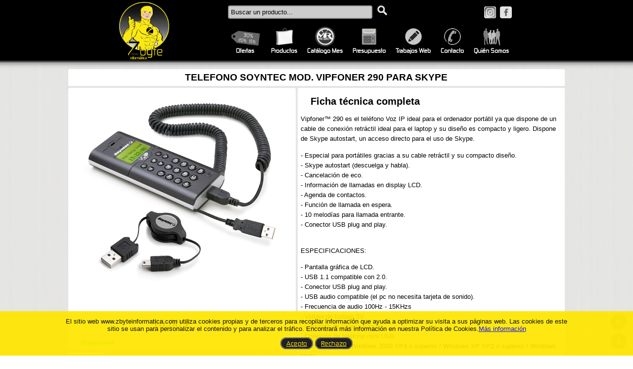

--- FILE ---
content_type: text/html; charset=UTF-8
request_url: https://zbyteinformatica.com/index.php?mn=productos&op=producto&idp=3723
body_size: 3908
content:

<!DOCTYPE html>
<html>
    <head>
        <title>ZByte Inform&aacute;tica - Tu Tienda de Inform&aacute;tica</title>
        <meta http-equiv="Content-Type" content="text/html; charset=UTF-8">
        <meta name="robots" content="index, follow">
        <meta name="description" content="Tienda de inform&aacute;tica en Salamanca">
        <meta name="keywords" content="Venta, informatica, Ordenadores, portátiles, componentes, perifericos, modding, refrigeración, web, consolas">
        <meta property="og:site_name" content="ZByte Informática">
        <meta property="og:type" content="tienda.informática">
        <meta property="og:image" content="./imagenes/n1.png">
        <link rel="stylesheet" type="text/css" media="print" href="./css/imprimir.css?ver=1.0"/>
        <link rel="shortcut icon" href="./imagenes/zbyte.ico?ver=2.0" type="image/x-icon"/>
        <script type="text/javascript" src="./js/jquery-3.6.0.min.js?v=3.6"></script>
        <script type="text/javascript" src="./js/funciones.js?ver=1.01"></script>
        <link rel="stylesheet" type="text/css" href="./css/index.css?ver=4.01"/><script type='text/javascript'>var MenuActivo=1; var strMn='productos';</script><script type='text/javascript' src='./js/productos/producto.js?ver=2.10'></script>        <!-- Global site tag (gtag.js) - Google Analytics -->
        <script async src="https://www.googletagmanager.com/gtag/js?id=UA-41881399-1"></script>
        <script>
          window.dataLayer = window.dataLayer || [];
          function gtag(){dataLayer.push(arguments);}
          gtag('js', new Date());

          gtag('config', 'UA-41881399-1');
        </script>

    </head>
    <body>
        </div>
        <div class="divCapaTransparente">&nbsp;</div><!-- div transparente tamaño=100% -->
        <div class="divCajaErrores">&nbsp;</div>
        <div class="divPopUp">
            <div class="divEncabezadoPopUp">Ocasión Única Torre Gaming MSI MEG TRIDENT X</div>
            <div class="divCerrarVentanaPopUp" onclick="CerrarVentanaPopUp()" title="Cerrar"><img src="./admin/imagenes/c3.png"/></div>
            <div class="divContenidoPopUp">
                <a href='http://zbyteinformatica.com/index.php?mn=productos&op=producto&idp=23001' target="blanc">
                    <img src='./imagenes/popup.jpg?v=103326' alt='Ver Ocasión Única Torre Gaming MSI MEG TRIDENT X' title='Ver Ocasión Única Torre Gaming MSI MEG TRIDENT X'/>
                </a>
            </div>
        </div>
        <div class="divBandaNegraEncabezado">&nbsp;</div>
        <div class="divBandaDegradadoEncabezado">&nbsp;</div>
        <div class="divContenido">
            <div class="divEncabezado">
                <div class="divNombre">
                    <a href="./index.php" alt="Página principal" title="Página principal">
                        <img src="./imagenes/zbyte.png"/>
                    </a>
                </div>
<!--                <div class="divNombre">
                    <a href="./index.php" alt="Página principal" title="Página principal">
                        <div class="divZbyte">Zbyte</div>
                        <div class="divInformatica">Inform&aacute;tica</div>
                    </a>
                </div>-->
                <div class="divRedesSociales">
                    <div><a href="https://www.instagram.com/_zbyte_informatica_" target="blanc" alt="Ir a Instagram Zbyte Informática" title="Ir a Instagram Zbyte Informática"><img src="./imagenes/it.jpg" alt="Ir a Instagram Zbyte Informática" title="Ir a Instagram Zbyte Informática"/></a></div>
                    <div><a href="https://www.facebook.com/zbyteinformaticacb" target="blanc" alt="Ir a Facebook Zbyte Informática" title="Ir a Facebook Zbyte Informática"><img src="./imagenes/fb.jpg" alt="Ir a Facebook Zbyte Informática" title="Ir a Facebook Zbyte Informática"/></a></div>
                    <!--<div><a href="https://twitter.com/ZByteInformatik" target="blanc" alt="Ir a Twitter Zbyte Informática" title="Ir a Twitter Zbyte Informática"><img src="./imagenes/tw.jpg" alt="Ir a Twitter Zbyte Informática" title="Ir a Twitter Zbyte Informática"/></a></div>
                    <div><a href="https://plus.google.com/111410838768972697233/about" target="blanc" alt="Ir a Google+ Zbyte Informática" title="Ir a Google+ Zbyte Informática"><img src="./imagenes/go.jpg" alt="Ir a Google+ Zbyte Informática" title="Ir a Google+ Zbyte Informática"/></a></div>-->
                </div>
                <div class="divBuscador">
                    <form action="./index.php?mn=productos&op=buscar" method="post" id="frmBuscador">
                        <input type="text" name="producto" value='Buscar un producto...'/>
                        <img src="./imagenes/l1.png" onclick="$('form#frmBuscador').submit()"/>
                    </form>
                </div>
                <div class="divMenuPrincipal">
                    <a href="./index.php?mn=info&amp;op=quiensomos&amp;m=4" title="Qui&eacute;n Somos" alt="Qui&eacute;n Somos">
                        <div class="divMenuPrincipalItem divMOculto">
                            <div class="divMenuPrincipalItemImagen"><img src="./imagenes/sm.png" title="Qui&eacute;n Somos" alt="Qui&eacute;n Somos"/></div>
                            <div class="divM4 divMenuPrincipalItemTexto">Qui&eacute;n Somos</div>
                        </div>
                    </a>
                    <a href="./index.php?mn=info&amp;op=contacto&amp;m=3" title="Contactar con nosotros" alt="Contactar con nosotros">
                        <div class="divMenuPrincipalItem">
                            <div class="divMenuPrincipalItemImagen"><img src="./imagenes/tl.png" title="Contactar con nosotros" alt="Contactar con nosotros"/></div>
                            <div class="divM3 divMenuPrincipalItemTexto">Contacto</div>
                        </div>
                    </a>
                    <a href="./index.php?mn=info&amp;op=trabajos&amp;m=6" alt="Trabajos Web realizados" title="Trabajos Web realizados">
                        <div class="divMenuPrincipalItem divMOculto">
                            <div class="divMenuPrincipalItemImagen"><img src="./imagenes/tb.png" alt="Trabajos Web realizados" title="Trabajos Web realizados"/></div>
                            <div class="divM6 divMenuPrincipalItemTexto">Trabajos Web</div>
                        </div>
                    </a>
                    <a href="./index.php?mn=productos&amp;op=presupuesto&amp;m=7" title="Haz tu presupuesto a medida" alt="Haz tu presupuesto a medida">
                        <div class="divMenuPrincipalItem">
                            <div class="divMenuPrincipalItemImagen"><img src="./imagenes/cl.png" title="Haz tu presupuesto a medida" alt="Haz tu presupuesto a medida"/></div>
                            <div class="divM7 divMenuPrincipalItemTexto">Presupuesto</div>
                        </div>
                    </a>
                    <a href="./info/catalogo.pdf" target="blank" title="Cat&aacute;logo Mensual" alt="Cat&aacute;logo Mensual">
                        <div class="divMenuPrincipalItem">
                            <div class="divMenuPrincipalItemImagen"><img src="./imagenes/mr.png" title="Cat&aacute;logo Mensual" alt="Cat&aacute;logo Mensual"/></div>
                            <div class="divM2 divMenuPrincipalItemTexto">Catálogo Mes</div>
                        </div>
                    </a>
                    <a href="./index.php?mn=productos&amp;op=ctgp&amp;m=2" title="Cat&aacute;logo de productos" alt="Cat&aacute;logo de productos">
                        <div class="divMenuPrincipalItem">
                            <div class="divMenuPrincipalItemImagen"><img src="./imagenes/bl.png" title="Cat&aacute;logo de productos" alt="Cat&aacute;logo de productos"/></div>
                            <div class="divM2 divMenuPrincipalItemTexto">Productos</div>
                        </div>
                    </a>
                    <a href="./index.php?mn=productos&amp;op=oferta&amp;m=2" title="Cat&aacute;logo de productos en Oferta" alt="Cat&aacute;logo de productos en Oferta">
                        <div class="divMenuPrincipalItem">
                            <div class="divMenuPrincipalItemImagen"><img src="./imagenes/et.png" title="Cat&aacute;logo de productos en Oferta" alt="Cat&aacute;logo de productos en Oferta"/></div>
                            <div class="divM10 divMenuPrincipalItemTexto">Ofertas</div>
                        </div>
                    </a>

<!--                    <a href="./index.php?m=1" title="Ir al inicio" alt="Ir al inicio">
                        <div class="divMenuPrincipalItem">
                            <div class="divMenuPrincipalItemImagen"><img src="./imagenes/in.png" title="Ir al inicio" alt="Ir al inicio"/></div>
                            <div class="divM1 divMenuPrincipalItemTexto">Inicio</div>
                        </div>
                    </a>-->

                </div>
            </div>
            <div class="divCuerpo">
                <div class='divProductoCompleto'><div class='divProductoCompletoEncabezado'>TELEFONO SOYNTEC MOD. VIPFONER 290 PARA SKYPE</div>
        <div class='divProductoCompletoDescripcion'>
            <h2>Ficha técnica completa</h2>
            <p>Vipfoner™ 290 es el teléfono Voz IP ideal para el ordenador portátil ya que dispone de un cable de conexión retráctil ideal para el laptop y su diseño es compacto y ligero. Dispone de Skype autostart, un acceso directo para el uso de Skype.</p><p>- Especial para portátiles gracias a su cable retráctil y su compacto diseño.<br>- Skype autostart (descuelga y habla).<br>- Cancelación de eco.<br>- Información de llamadas en display LCD.<br>- Agenda de contactos.<br>- Función de llamada en espera.<br>- 10 melodías para llamada entrante.<br>- Conector USB plug and play.</p><p><br>ESPECIFICACIONES:</p><p>- Pantalla gráfica de LCD.<br>- USB 1.1 compatible con 2.0.<br>- Conector USB plug and play.<br>- USB audio compatible (el pc no necesita tarjeta de sonido).<br>- Frecuencia de audio 100Hz - 15KHzs<br>- Voltaje de trabajo 5V.<br>- Corriente de trabajo 90mA.<br>- Conexión de teléfono mini USB.<br>- Compatible con Windows 2000 SP4 o superior / Windows XP SP2 o superior / Windows Vista.<br>-&nbsp; Ajuste de volumen de micrófono (8 niveles).<br>- Ajuste de volumen de llamada entrante (6 niveles).<br>- 5 melodías de espera + mute.<br>- 10 melodías para llamada entrante.<br>- Registro de llamadas.<br>- Botón de retener llamada.<br>- Tono del teclado (on/off).<br>- Driver de sencilla instalación.<br>- Skype autostart.<br>- Marcación rápida.<br>- Agenda de contactos.</p>  <div><br></div>
            
        </div>
        <div class='divProductoCompletoImagen'>
            <a href='./imagenes/productos/SOYNTEC-VIPFONER290.jpg' target='blanc' title='Cargar imagen completa' alt='Cargar imagen completa'>
                <img src='./imagenes/productos/SOYNTEC-VIPFONER290.jpg' title='Cargar imagen completa' alt='Cargar imagen completa'/>
            </a>
        </div>
        <div class='divProductoCompletoPrecio'>
            <span class='divSinStockTextoConsulta' style='display:none'><a href='./index.php?mn=info&op=contacto&idp=3723&idptx=TELEFONO SOYNTEC MOD. VIPFONER 290 PARA SKYPE'>Consultar precio y disponibilidad</a></span>
            <span >10,00&nbsp;&#8364;</span>
            &nbsp;&nbsp;&nbsp;&nbsp;&nbsp;
            <span ></span></div>
        <div class='divProductoCompletoStock divEnStock'>Disponible</span></div>
        <div class='divProductoCompletoImagenes'><div class='divProductoCompletoImagenesMiniatura'><img src='./imagenes/productos/SOYNTEC-VIPFONER290.jpg' title='Imagen de producto' alt='Imagen de producto'/></div></div>
        <div class='divProductoCompletoDescripcionVerMas'>ver m&aacute;s</div>
    </div><script type='text/javascript'>window.setTimeout('$.get("./productos/visitaproducto.php",{idp:3723})','3000');</script><div class='divAtras' title='Ir atr&aacute;s' alt='Ir atr&aacute;s'><a href='./index.php?mn=productos&op=productos&m=2&idcd=64#a3723'><img src='./imagenes/flechaatras.png'/></a></div><div class='divAtras divSubir' title='Subir' alt='Subir' onclick='$("html, body").animate({scrollTop:0},600);'><img src='./imagenes/flechasubir.png'/></div>            </div>
            <div class="divCondicionesCenefa">&nbsp;</div>
            <div class="divCondiciones">
                <div class="divColumnaCondiciones">
                    <div><a href="./index.php?mn=info&op=quiensomos">Quien Somos</a></div>
                    <!--<div><a href="./index.php?mn=info&op=tienda">Nuestra Tienda</a></div>-->
                    <div><a href="./index.php?mn=info&op=contacto">Contacto</a></div>
                </div>
                <div class="divColumnaCondiciones">
                    <div><a href="./index.php?mn=info&op=condiciones#gr">Garant&iacute;a</a></div>
                    <!--<div><a href="./index.php?mn=info&op=condiciones#pr">Precios</a></div>-->
                    <div><a href="./index.php?mn=info&op=condiciones#ou">Outlet</a></div>
                </div>
                <div class="divColumnaCondiciones">
                    <div><a href="./index.php?mn=info&op=condiciones#lodp">Privacidad</a></div>
                    <div><a href="./index.php?mn=info&op=condiciones#avl">Aviso Legal</a></div>
                    <!--<div><a href="./index.php?mn=info&op=condiciones#ad">Acerca de Zbyte Informatica</a></div>-->
                </div>
            </div>
        </div>
        <div class="divCapaCookiesLegal">
                    <p>El sitio web www.zbyteinformatica.com utiliza cookies propias y de terceros para recopilar información que ayuda a optimizar su visita a sus páginas web. Las cookies de este sitio se usan para personalizar el contenido y para analizar el tráfico. Encontrará más información en nuestra Política de Cookies.<a href="./index.php?mn=info&op=condiciones#ck" target="blanc">Más información</a></p>
                    <a class="aButton" href="./index.php?setzbyte">Acepto</a>
                    <a class="aButton" href="https:\www.google.es">Rechazo</a>
                </div>    </body>
</html>


--- FILE ---
content_type: text/css
request_url: https://zbyteinformatica.com/css/index.css?ver=4.01
body_size: 28006
content:
@font-face{
    font-family: BritanicBold;
    src: url('./Britanic.ttf');
    /*     ,url('Sansation_Light.eot');  IE9 */
}
@font-face{
    font-family: ZektonCSS;
    src: url('./zekton.ttf');
    /*     ,url('Sansation_Light.eot');  IE9 */
}

/*ENCABEZADO CON INFORMACION LLAMATIVA*/
div.divInformacionImportante{
    width: 80%;
    margin: 5px 8%;
    padding: 6px 2%;
    border: 5px double #ffe83c;
    border-radius: 8px;
    background-color: #222;
    font-family: ZektonCSS;
    font-size: 18pt;
    text-align: center;
    font-weight: bold;
    color: #ffe700;
}

/*caja de errores*/
div.divCajaErrores{
    display: none;
    position: fixed;
    left: 0px;
    top: 35%;
    width: 100%;
    height: auto;
    font-size: 12px;
    z-index: 100;
}
div.divCajaErrores div.divError{
    width: 500px;
    height: auto;
    margin: 0px auto;
    padding: 10px;
    border-top: 2px solid red;
    border-bottom: 2px solid red;
    background-color: #ffffdd;
    text-align: justify;
}
div.divCajaErrores div.divError div.divCerrarCajaErrores{
    float:right !important;
    width: 23px;
    height: 18px;
    background-image: url('../imagenes/c2.png');
    border-radius: 4px;
    cursor: pointer;
}
div.divCajaErrores div.divError div.divCerrarCajaErrores img{
    width: 23px;
    height: 18px;
}
div.divCajaErroresVisible{  /*hereda de divCajaErrores*/
    display: block !important;
    float: left !important;
    position: static;
    width: 100% !important;
    height: auto;
    font-size: 12px;
}
div.divCajaErroresVisible div.divError{  /*hereda de divCajaErrores*/
    float: left !important;
    width: 605px !important;
    padding-top: 0px;
}
div.divCajaErroresVisible div.divError div.divCerrarCajaErrores{  /*hereda de divCajaErrores*/
    display: none;
}
div.divCajaErroresVisible div.divAceptar{
    float: none !important;
    width: 100%;
    height: 26px;
    text-align: center;
}
div.divCapaCookiesLegal{
    float: none;
    position: fixed;
    bottom: 0px;
    left: 0px;
    width: 80%;
    height: 90px;
    padding: 0px 10%;
    background-color: #ffe700;
    opacity:0.93;
    filter:alpha(opacity=93);
    font-size: 10pt;
    text-align: center;
}


/*div popup, para mostrar una oferta destacada*/
div.divPopUp{
    position: absolute;
    left:0;
    right:0;
    top: 50px;
    width: 796px;
    margin-left: auto;
    margin-right: auto;
    background-color: #191919;
    border: 1px solid #333333;
    border-top: 3px solid #666666;
    border-radius:4px;
    overflow: hidden;
    display: none;
    z-index: 99;
}
div.divPopUp div{float:left;}
div.divPopUp div.divEncabezadoPopUp{
    width: 500px;
    height: 26px;
    padding-top: 2px;
    padding-left: 20px;
    color: #ffe700;
    font-size: 15pt;
    font-weight: bold;
    font-variant: small-caps;
}
div.divPopUp div.divCerrarVentanaPopUp{
    float: right;
    width: 10px;
    height: 10px;
    padding: 3px;
    margin: 5px 6px 0px 0px;
    border: 2px solid white;
    border-radius: 25px;
    cursor: pointer;
}
div.divPopUp div.divCerrarVentanaPopUp img{
    height: 10px;
    width: 10px;
    vertical-align: top;
}
div.divPopUp div.divContenidoPopUp{
    width: 796px;
    background-color: #f9f9f9;
}
div.divPopUp div.divContenidoPopUp img{
    width: 796px;
}

/*capa transparente para cubrir todo el contenido de la pagina*/
div.divCapaTransparente{
    position: fixed;
    top:0px;
    left: 0px;
    display:none;
    width: 100%;
    height: 100%;
    background-color: #CCC;
    opacity:0.85;
    filter:alpha(opacity=85);
    z-index: 2;
}

/*estilos genericos*/
img{border:none;}
a:visited{color:#660000;}
a:focus{color:#063cc0;}
input.inpEspecial{  /*input ocultos en la pagina para envio de datos no modificables*/
    position: absolute;
    top:0px;
    left: 0px;
    visibility: hidden;
}
.inpTxtNoValido{
    background-color: #ff6666 !important;
    border-color: #990000 !important;
}
.aButton{
    padding: 2px 10px !important;
    border: 2px solid #666666 !important;
    border-radius: 12px !important;
    background-color: #111 !important;
    color: #ffe700 !important;
    font-family: Zekton,ZektonCSS !important;
    cursor: pointer !important;
}
.aButton:hover{
    border-color: #063cc0 !important;
}
.divPcOculto{
    display: none;
}

/*estilos pagina*/
body{
    margin: 0px;
    padding: 0px;
    overflow-y: scroll;
    background-image: url('../imagenes/fondo.jpg');
    font-family: 'Arial','serif';
    font-size: 11pt;
}
div.divBandaNegraEncabezado{
    position: absolute;
    top: 0px;
    left: 0px;
    width: 100%;
    height: 125px;
    background-color: #000;
    z-index: -1;
}
div.divBandaDegradadoEncabezado{
    position: absolute;
    top: 120px;
    left: 0px;
    width: 100%;
    height: 20px;
    background-image: url("../imagenes/fondodegradado.png");
    background-repeat: repeat-x;
    z-index: -1;
}

div.divContenido{
    width: 1024px;
    height: auto;
    min-width: 1024px;
    margin: 4px auto;
    overflow: auto;
}
div.divContenido div{
    float: left;
}
/*encabezado*/
div.divContenido > div.divEncabezado{
    width: 78%;
    height: 116px;
    padding: 0px 1% 5px 1%;
    margin: 0px 10% 10px 10%;
}
div.divContenido > div.divEncabezado div.divNombre a img{
    height: 100%;
}
div.divContenido > div.divEncabezado div.divNombre{
    width: 130px;
    height: 100%;
}/*
div.divContenido > div.divEncabezado div.divNombre div{float:right;}
div.divContenido > div.divEncabezado div.divNombre div.divZbyte{
    margin-top: -4px;
    margin-bottom: 5px;
    font-family: Zekton,ZektonCSS;
    color: #ffe700;
    font-size: 40pt;
    font-weight: bold;
}
div.divContenido > div.divEncabezado div.divNombre div.divInformatica{
    font-family: Zekton,ZektonCSS;
    color: #fff;
    font-size: 22pt;
}*/
/*buscar y redes sociales*/
div.divContenido > div.divEncabezado div.divRedesSociales{
    float: right;
    margin: 3px 0px 1px 0px;
    padding: 2px 0px 0px 0px;
}
div.divContenido > div.divEncabezado div.divRedesSociales > div{
    width: 24px;
    height: 24px;
    margin: 4px;
    border-radius: 4px;
    overflow: hidden;
}
div.divContenido > div.divEncabezado div.divRedesSociales > div img{
    width: 24px;
    height: 24px;
}
div.divContenido > div.divEncabezado div.divBuscador{
    width: 340px;
    margin: 5px 90px 1px 90px;
}
div.divContenido > div.divEncabezado div.divBuscador input{
    width: 280px;
    padding: 4px;
    border: 2px #999 solid;
    border-radius: 4px;
    outline: 0; /*sombra de los input en chrome*/
    background-color: #CCC;
}
div.divContenido > div.divEncabezado div.divBuscador input:focus{
    background-color: #ffffee;
    border-color: #ffe700;
    font-weight: bold;
}
div.divContenido > div.divEncabezado div.divBuscador img{
    height: 24px;
    vertical-align: bottom;
    margin-left: 4px;
    margin-bottom: 5px;
    cursor: pointer;
}

/*menu principal*/
div.divContenido > div.divEncabezado div.divMenuPrincipal{
    float: right;
    width: 624px;
    height: 65px;
    margin-top: 12px;
    margin-right: 0px;
}
div.divContenido > div.divEncabezado div.divMenuPrincipal a div.divMenuPrincipalItem{
    float: right;
    max-width: 96px;
    height: 60px;
    margin: 0px 10px;
}
div.divContenido > div.divEncabezado div.divMenuPrincipal a div.divMenuPrincipalItem > div{
    float: none;
    position: static;
}
div.divContenido > div.divEncabezado div.divMenuPrincipal a div.divMenuPrincipalItem div.divMenuPrincipalItemImagen{
    max-width: 96px;
    height: 40px;
    text-align: center;
}
div.divContenido > div.divEncabezado div.divMenuPrincipal a div.divMenuPrincipalItem div.divMenuPrincipalItemImagen img{
    height: 40px;
}
div.divContenido > div.divEncabezado div.divMenuPrincipal a div.divMenuPrincipalItem div.divMenuPrincipalItemTexto{
    max-width: 96px;
    height: 20px;
    text-align: center;
    font-family: Zekton,ZektonCSS;
    font-size: 9pt;
    font-weight: bold;
    color: white;
    text-align: center;
}

/*base del cuerpo*/
div.divContenido div.divCuerpo{
    width: 1024px;
    height: auto;
    min-height: 394px;
}

/*CAPTCHAS*/
div.divCaptcha{
    width: 100%;
    height: 26px;
    margin: 10px 0px 4px 0px;
    text-align: center;
}
div.divCaptcha > div{
    float: none;
    display: inline;
    padding: 10px 14px 12px 14px;
    border: 2px solid #666;
    border-radius: 4px;
    background-color: #ddd;
}
div.divCaptcha > div > div{
    float: none;
    display: inline;
    font-size: 9pt;
}
div.divCaptcha input{
    padding: 2px 3px !important;
}
div.divCaptcha img#imgCaptcha{
    height: 24px;
    border-radius: 4px;
    vertical-align: middle;
}
div.divCaptcha img#imgRefrescarCaptcha{
    height: 20px;
    margin: 2px;
    cursor: pointer;
    border-radius: 4px;
    vertical-align: middle;
}
div.divCaptcha img#imgRefrescarCaptcha:hover{
    border: 2px solid #003399;
    margin: 0px;
}

/*INICIO-CUERPO*/
div.divContenido div.divCuerpo div.divInicio > div{
    margin: 4px 0px;
} 
div.divContenido div.divCuerpo div.divInicioDiv4{
    width: 396px;
    margin: 4px 0px;
    border-radius: 2px;
}
div.divContenido div.divCuerpo div.divInicioDiv4 iframe{
    border-radius: 2px;
}
div.divContenido div.divCuerpo div.divInicioDiv6{
    width: 350px;
    height: 210px;
    padding: 1px 50px;
    background-color: #fdfdfd;
}
div.divContenido div.divCuerpo div.divInicioDiv6 div img{
    height: 90px;
    max-width: 56px;
    margin-right: 18px;
    margin-top: 4px;
}
div.divContenido div.divCuerpo div.divInicioDiv6 > div.divTelefono{
    width: 270px;
    margin-top: 6px;
    font-family: Zekton,ZektonCSS;
    font-size: 24pt;
    font-weight: bold;
}
div.divContenido div.divCuerpo div.divInicioDiv6 > div.divHorario{
    width: 270px;
    height: 22px;
    margin-top: 2px;
    font-size: 8pt;
    font-weight: bold;
}
div.divContenido div.divCuerpo div.divInicioDiv6 > div.divHorarioS{
    width: 270px;
    font-size: 8pt;
    font-weight: bold;
}

/*visionado productos*/
div.divContenido div.divCuerpo div.divVistaProducto{
    float: none;
    position: fixed;
    top: 136px;
    right: 21px;
    width: 24px;
    height: 24px;
    border-radius: 2px;
    text-align: center;
    cursor: pointer;
}
div.divContenido div.divCuerpo div.divVistaProducto img{
    width: 24px;
    height: 24px;
    padding: 2px;
    border-radius: 2px;
    background-color: #DDD;
    opacity:0.55;
    filter:alpha(opacity=55);
}
div.divContenido div.divCuerpo div.divVistaProducto img:hover{
    background-color: #FFF;
    opacity:1;
    filter:alpha(opacity=100);
}

/*subir y atras en productos, categorias y otros*/
div.divContenido div.divCuerpo div.divAtras{
    float: none;
    position: fixed;
    bottom: 15px;
    right: 15px;
    width: 32px;
    height: 32px;
    border-radius: 50px;
    text-align: center;
    cursor: pointer;
}
div.divContenido div.divCuerpo div.divSubir{
    bottom: 55px;
}
div.divContenido div.divCuerpo div.divAtras img{
    width: 32px;
    height: 32px;
    padding: 2px;
    border-radius: 50px;
    background-color: #DDD;
    opacity:0.55;
    filter:alpha(opacity=55);
}
div.divContenido div.divCuerpo div.divAtras img:hover{
    background-color: #FFF;
    opacity:1;
    filter:alpha(opacity=100);
}

/*cuerpo, caja categorias generico*/
div.divContenido div.divCuerpo div.divCajaCategoria{
    width: 252px;
    height: 120px;
    padding: 4px;
    margin: 2px;
    border: 1px solid #CCC;
    border-radius:2px;
    background-color: white;
    color: black;
    font-weight: bold;
}
div.divContenido div.divCuerpo div.divCajaCategoria div.divImagenCategoria{
    width: 78px;
    margin-right: 2px;
    text-align: center;
}
div.divContenido div.divCuerpo div.divCajaCategoria div.divImagenCategoria img{
    height: 54px;
    max-width: 78px;
}
div.divContenido div.divCuerpo div.divCajaCategoria div.divEncabezadoCategoria{
    width: 164px;
    height: 54px;
    padding-left: 4px;
    padding-right: 2px;
}
div.divContenido div.divCuerpo div.divCajaCategoria div.divEncabezadoCategoria h3{
    margin: 10px 0px 0px 0px;
    font-family: ZektonCSS;
    font-size: 11pt;
    font-weight: bold;
}
div.divContenido div.divCuerpo div.divCajaCategoria div.divCajaSubcategorias{
    width: 100%;
    text-align: center;
}
div.divContenido div.divCuerpo div.divCajaCategoria div.divCajaSubcategorias div.divLineaSubcategoria{
    float: none;
    display: inline-table;
    padding: 3px 6px;
    font-size: 8pt;
}
div.divMrMicro a,
div.divContenido div.divCuerpo div.divCajaCategoria div.divCajaSubcategorias div.divLineaSubcategoria a{
    color: #063cc0;
}
div.divMrMicro a:hover,
div.divContenido div.divCuerpo div.divCajaCategoria div.divCajaSubcategorias div.divLineaSubcategoria a:hover{
    color: #3dd604;
}

/*cuerpo, caja productos generico*/
div.divContenido div.divCuerpo div.divCajaProducto{
    width: 240px;
    height: 266px;
    padding: 12px;
    margin: 2px;
    border: 1px solid #ddd;
    border-radius:2px;
    background-color: #FFFFFF;
    color: black;
    font-weight: bold;
    cursor: pointer;
}
div.divContenido div.divCuerpo div.divCajaProducto div.divCajaProductoImagen{
    width: 100%;
    height: 170px;
    padding-bottom: 3px;
    text-align: center;
}
div.divContenido div.divCuerpo div.divCajaProducto div.divCajaProductoImagen img{
    height: 170px;
    max-width: 180px;
}
/*div.divContenido div.divCuerpo div.divCajaProducto div.divCajaProductoValoracion{
    width: 140px;
    height: 17px;
    margin-left: 20px;
    padding-bottom: 3px;
    text-align: center;
}
div.divContenido div.divCuerpo div.divCajaProducto div.divCajaProductoValoracion img{
    height: 16px;
    vertical-align: bottom;
}
div.divContenido div.divCuerpo div.divCajaProducto div.divCajaProductoValoracion span{
    padding-left: 6px;
    font-size: 9pt;
    
}*/
div.divContenido div.divCuerpo div.divCajaProducto div.divCajaProductoStock{
    width: 97%;
    height: 17px;
    padding-left: 3%;
    /*text-align: center;*/
    font-size: 9pt;
}
div.divContenido div.divCuerpo div.divEnStock{
    color:#00cc00;
}
div.divContenido div.divCuerpo div.divBajoPedido{
    color:#ff9900;
}
div.divContenido div.divCuerpo div.divSinStock{
    color: #ff3333;
}
div.divContenido div.divCuerpo div.divCajaProducto div.divCajaProductoNombre{
    width: 95%;
    height: 48px;
    padding-left: 5%;
    margin-bottom: 5px;
    /*border-top: 1px solid #CCC;*/
    overflow: hidden;
}
div.divContenido div.divCuerpo div.divCajaProducto:hover div.divCajaProductoNombre{
    text-decoration: underline;
}
div.divContenido div.divCuerpo div.divCajaProducto div.divCajaProductoNombre h1{
    margin: 1px 0px 0px 0px;
    padding: 0px;
    font-size: 10pt;
    color: #666;
}
div.divContenido div.divCuerpo div.divCajaProducto div.divCajaProductoPrecio{
    width: 95%;
    height: 22px;
    padding: 2px 8px 6px 5%;
    text-align: center;
    font-size: 15pt;
}
div.divContenido div.divCuerpo div.divCajaProducto div.divCajaProductoEtiquetaOutlet{
    position: relative;
    top: -5px;
    left: -5px;
    height: 65px;
    width: 90px;
    margin-top: -110px;
}
div.divContenido div.divCuerpo div.divCajaProducto div.divCajaProductoEtiquetaOutlet img{
    height: 65px;
    width: 90px;
}

/*Descripcion completa de un producto*/
div.divContenido div.divCuerpo div.divProductoCompleto{
    width: 1004px;
    padding: 0px 10px;
}
div.divContenido > div.divCuerpo div.divEncabezado,
div.divContenido div.divCuerpo div.divProductoCompleto div.divProductoCompletoEncabezado{
    width: 98%;
    margin: 5px 0px 4px 0px;
    padding: 6px 1%;
    border-radius: 2px;
    font-size: 14pt;
    font-weight: bold;
    text-align: center;
    background-color: #FFFFFF;
}
div.divContenido div.divCuerpo div.divProductoCompleto div.divProductoCompletoDescripcion{
    float: right;
    width: 528px;
    height: auto;
    min-height: 583px;
    padding: 0px 6px;
    margin-left: 4px;
    border-radius: 3px;
    background-color: white;
    font-size: 10pt;
    line-height: 20px;
    overflow: hidden;
}
div.divContenido div.divCuerpo div.divProductoCompleto div.divProductoCompletoDescripcion h2{
    margin-left: 20px;
}
div.divContenido div.divCuerpo div.divProductoCompleto div.divProductoCompletoDescripcionVerMas{
    float: right;
    width: 528px;
    padding: 0px 6px;
    margin-left: 4px;
    margin-top: 3px;
    color: #063cc0;
    text-align: center;
    text-decoration: underline;
    cursor: pointer;
    display: none;
}
div.divContenido div.divCuerpo div.divProductoCompleto div.divProductoCompletoImagen{
    width: 460px;
    height: 460px;
    min-height: 400px;
    border-radius: 3px;
    text-align: center;
    background-color: white;
}
div.divContenido div.divCuerpo div.divProductoCompleto div.divProductoCompletoImagen img{
    max-width: 460px;
    max-height: 460px;
    border-radius: 3px;
}
div.divContenido div.divCuerpo div.divProductoCompleto div.divProductoCompletoPrecio{
    width: 456px;
    height: 26px;
    padding: 4px 2px 10px 2px;
    font-size: 18pt;
    text-align: center;
    background-color: white;
    font-weight: bold;
}
div.divContenido div.divCuerpo div.divProductoCompleto span.divSinStockTextoConsulta{
    width: 456px;
    height: 26px;
    padding: 6px 9px;
    font-size: 13pt;
    text-align: center;
    font-weight: bold;
    color: #ffe700;
    border: 2px solid #ffe700;
    border-radius: 10px;
    background-color: #333333;
    animation: blinker 2s linear infinite;
}
@keyframes blinker {
  50% {
    opacity: 0.40;
  }
}
div.divContenido div.divCuerpo div.divProductoCompleto span.divSinStockTextoConsulta a{
    color: #ffe700;
    text-decoration: none;
}
div.divContenido div.divCuerpo div.divProductoCompleto div.divProductoCompletoStock{
    width: 410px;
    padding: 8px 25px;
    font-size: 10pt;
    font-weight: bold;
    background-color: white;
}
div.divContenido div.divCuerpo div.divProductoCompleto div.divProductoCompletoImagenes{
    width: 460px;
    margin-top: 2px;
}
div.divContenido div.divCuerpo div.divProductoCompleto div.divProductoCompletoImagenes div.divProductoCompletoImagenesMiniatura{
    width: 60px;
    height: 60px;
    margin: 2px;
    padding: 4px;
    border-radius: 2px;
    background-color: white;
    text-align: center;
    opacity:0.80;
    filter:alpha(opacity=80);
}
div.divContenido div.divCuerpo div.divProductoCompleto div.divProductoCompletoImagenes div.divProductoCompletoImagenesMiniatura:hover{
    border: 2px solid #ccc;
    padding: 2px;
    opacity:1;
    filter:alpha(opacity=100);
}
div.divContenido div.divCuerpo div.divProductoCompleto div.divProductoCompletoImagenes div.divProductoCompletoImagenesMiniatura img{
    max-width: 60px;
    height: 60px;
    border-radius: 6px;
}

/*relaciones o productos directos de un producto*/
div.divContenido div.divCuerpo div.divProductoCompletoRelaciones{
    width: 780px;
    margin: 6px 10px 2px 10px;
    padding: 3px 0px;
    border-radius: 3px;
    background-color: #FFFFFF;
}
div.divContenido div.divCuerpo div.divProductoCompletoRelaciones div.divProductoCompletoRelacionesEncabezado{
    width: 100%;
    margin: 4px;
    font-family: ZektonCSS;
    font-size: 11pt;
    font-weight: bold;
    text-align: center;
}
div.divContenido div.divCuerpo div.divProductoCompletoRelaciones a > div.divCajaProducto{
    padding: 3px;
    margin: 3px;
}

/*buscador de productos*/
div.divContenido div.divCuerpo div.divEncabezadoBusqueda{
    width: 95%;
    margin: 6px 0px 6px 5%;
    font-size: 13pt;
    font-weight: bold;
    
}

/*presupuesto a medida*/
div.divContenido div.divCuerpo div.divPresupuesto{
    width: 994px;
    margin: 6px 0px 10px 0px;
    padding: 15px 15px 15px 13px;
    background-color: #fff;
    border-radius: 3px;
    border-top: 2px solid #f0f0f0;
    border-bottom: 2px solid #f0f0f0;
    border-left: 2px solid #e0e0e0;
}

/*hoja simulacion presupuesto*/
div.divContenido div.divCuerpo div.divPresupuesto div.divLogoPresupuesto,
div.divContenido div.divCuerpo div.divPresupuesto div.divLogoPresupuesto img{
    width: 530px;
    margin-left: 67.5px;
    margin-bottom: 5px;
}
div.divContenido div.divCuerpo div.divPresupuesto div.divDatosPresupuesto{
    width: 538px;
    padding: 3px 0px;
    margin-left: 145px;
    background-color: #e9e9e9;
    border: 1px solid #ccc;
    font-size: 10pt;
    font-weight: bold;
    text-align: center;
}
div.divContenido div.divCuerpo div.divPresupuesto div.divDatosPresupuesto > div{
    width: 268px;
    border-right: 1px solid #CCC;
}
div.divContenido div.divCuerpo div.divPresupuesto div.divLineaProductoPresupuesto{
    width: 984px;
    padding: 4px 0px;
    margin-left: 5px;
    border: 1px solid #CCC;
    margin-bottom: -1px;
    font-size: 9pt;
    font-weight: bold;
    color: black;
    cursor: pointer;
}
div.divContenido div.divCuerpo div.divPresupuesto div.divLineaProductoPresupuesto:hover{
    background-color: #ffe83c;
}
div.divContenido div.divCuerpo div.divPresupuesto div.divLineaProductoPresupuesto > div{
    padding-left: 10px;
    padding-right: 10px;
}
div.divContenido div.divCuerpo div.divPresupuesto div.divLineaProductoPresupuestoEncabezado{
    width: 844px;
    margin-top: 10px;
    margin-left: 145px;
    background-color: #e9e9e9;
    cursor: default;
}
div.divContenido div.divCuerpo div.divPresupuesto div.divLineaProductoPresupuestoPie:hover,
div.divContenido div.divCuerpo div.divPresupuesto div.divLineaProductoPresupuestoEncabezado:hover{
    background-color: #e9e9e9;
}
div.divContenido div.divCuerpo div.divPresupuesto div.divLineaProductoPresupuestoPie{
    width: 200px;
    margin-left: 789px;
    background-color: #e9e9e9;
    font-size: 10pt;
    cursor: default;
}
div.divContenido div.divCuerpo div.divPresupuesto div.divLineaProductoPresupuestoPie > div{
    width: 60px;
    text-align: right;
}
div.divContenido div.divCuerpo div.divPresupuesto div.divLineaProductoPresupuestoPie > div.divLineaProductoPresupuestoPieTexto{
    width: 99px;
    border-right: 1px solid #CCC;
}

div.divContenido div.divCuerpo div.divPresupuesto div.divLineaProductoPresupuesto div.divLineaProductoPresupuestoNombre{
    width: 119px;
    border-right: 1px solid #CCC;
}
div.divContenido div.divCuerpo div.divPresupuesto div.divLineaProductoPresupuesto div.divLineaProductoPresupuestoProducto{
    width: 729px;
    border-right: 1px solid #CCC;
}
div.divContenido div.divCuerpo div.divPresupuesto div.divLineaProductoPresupuesto div.divLineaProductoPresupuestoPrecio{
    width: 60px;
    text-align: right;
}
div.divContenido div.divCuerpo div.divPresupuesto div.divPresupuestoDatosYCondiciones{
    width: 700px;
    margin-top: 15px;
    margin-left: 50px;
    font-size: 12pt;
    font-weight: bold;
    text-align: center;
}
div.divContenido div.divCuerpo div.divPresupuesto div.divPresupuestoDatosYCondiciones div.divPresupuestoCondiciones{
    font-size: 7pt;
    margin-top: 5px;
}
div.divContenido div.divCuerpo div.divPresupuesto div.divPresupuestoPDF{
    width: 60px;
    margin-top: 6px;
    margin-left: 350px;
    padding: 2px 4px;
    border-radius: 8px;
    cursor: pointer;
}
div.divContenido div.divCuerpo div.divPresupuesto div.divPresupuestoPDF img{
    height: 80px;
}

/*nuestros trabajos*/
div.divContenido div.divCuerpo div.divTrabajos{
    width: 100%;
}
div.divContenido div.divCuerpo div.divTrabajos div.divLineaWeb{
    width: 1004px;
    padding: 10px 10px;
    margin: 1px 0px;
    border-radius: 1px;
    border-bottom: 1px solid #CCC;
    border-top: 1px solid #CCC;
    background-color: white;
}
div.divContenido div.divCuerpo div.divTrabajos div.divLineaWeb div.divImagen{
    width: 200px;
    height: 96px;
    margin-right: 10px;
}
div.divContenido div.divCuerpo div.divTrabajos div.divLineaWeb div.divImagen img{
    width: 200px;
    height: 96px;
    border-radius: 2px;
}
div.divContenido div.divCuerpo div.divTrabajos div.divLineaWeb div.divNombreWeb{
    width: 784px;
    line-height: 22px;
    font-size: 10pt;
    color: black;
    text-align: justify;
}
div.divContenido div.divCuerpo div.divTrabajos div.divLineaWeb div.divNombreWeb span{
    color: blue;
    text-decoration: underline;
}


/*CONTACTO*/
div.divContenido div.divCuerpo div.divContactoEmail,
div.divContenido div.divCuerpo div.divContactoTipos,
div.divContenido div.divCuerpo div.divContactoMapa{
    width: 396px;
    margin: 2px 2px;
    border-radius: 3px;
    background-color: #FFF;
}
div.divContenido div.divCuerpo div.divContactoMapa{
    float: right;
    width: 620px;
}
div.divContenido div.divCuerpo div.divContactoTipos li{
    margin: 5px 0px;
    font-size: 10pt;
}
div.divContenido div.divCuerpo div.divContactoEmail{
    padding-bottom: 20px;
    font-weight: bold;
}
div.divContenido div.divCuerpo div.divContactoEmail textarea{ 
    resize: none;
}
div.divContenido div.divCuerpo div.divContactoEmail input,
div.divContenido div.divCuerpo div.divContactoEmail textarea{
    padding: 1px 3px;
    border: 2px #666 solid;
    border-radius: 4px;
    outline: 0; /*sombra de los input en chrome*/
}
div.divContenido div.divCuerpo div.divContactoEmail input:focus,
div.divContenido div.divCuerpo div.divContactoEmail textarea:focus{
    border-color: #063cc0;
}
div.divContenido div.divCuerpo div.divContactoEmail div.divCajaErroresVisible,
div.divContenido div.divCuerpo div.divContactoEmail div.divCajaErroresVisible div.divError{
    width: 360px !important;
}
div.divContenido div.divCuerpo div.divContactoEmail div.divTxtRecomendacion{
    width:338px;
    margin-left:6px;
    text-align:justify;
}
div.divContenido div.divCuerpo div.divContactoEmail td.tdAceptarRGPD{
    text-align:center;
    font-size:8pt;
}
/*QUIEN SOMOS*/
div.divContenido div.divCuerpo div.divQuienSomos{
    width: 984px;
    padding: 10px 20px;
    border-radius: 3px;
    background-color: white;
    line-height:22px;
    text-align:justify;
}

/*CONDICIONES, LOPD Y OTROS*/
div.divContenido div.divCondicionesCenefa{
    width: 100%;
    height: 15px;
    background-image: url("../imagenes/fondodegradadoinv.png");
    background-repeat: repeat-x;    
}
div.divContenido div.divCondiciones{
    width: 100%;
    padding: 6px 0px 10px 0px;
    margin: -4px 0px 4px 0px;
    background-color: #222;
    border-bottom-left-radius: 4px;
    border-bottom-right-radius: 4px;
}
div.divContenido div.divCondiciones div.divColumnaCondiciones{
    width: 30%;
    padding: 0px 1% 0px 2%;
}
div.divContenido div.divCondiciones div.divColumnaCondiciones div{
    width: 100%;
}
div.divContenido div.divCondiciones div.divColumnaCondiciones div a{
    font-family: ZektonCSS;
    font-size: 7pt;
    font-weight: bold;
    color: #CCC;
    text-decoration: none;
}
div.divContenido div.divCondiciones div.divColumnaCondiciones div a:hover{
    color: #ffe700;
}

div.divContenido div.divCondicionesContenido{
    width: 984px;
    margin: 4px 0px;
    padding: 5px 20px;
    background-color: white;
    border-radius: 3px;
    font-size: 10pt;
    line-height: 22px;
    text-align: justify;
}

--- FILE ---
content_type: text/css
request_url: https://zbyteinformatica.com/css/imprimir.css?ver=1.0
body_size: -75
content:
@media print{
    
}

--- FILE ---
content_type: text/javascript
request_url: https://zbyteinformatica.com/js/productos/producto.js?ver=2.10
body_size: 2310
content:
$(document).ready(function(){
//     $("div.divProductoCompleto div.divProductoCompletoImagen img").load(function(){
//         if(parseInt($(this).height())>300){
//            $("div.divContenido div.divCuerpo div.divProductoCompleto div.divProductoCompletoPrecio").css("margin-top",20-parseInt($(this).height()));  //coloca caja de precio
//            $("div.divContenido div.divCuerpo div.divProductoCompleto div.divProductoCompletoDescripcion").css("min-height",parseInt($(this).height())+80);    //impide que las miniaturas floten a la derecha de la imagen principal **se descoloca
//         }
//     });
     //hover de las estrellas de la valoracion del producto
     $("div.divProductoCompleto div.divProductoCompletoValoracion img").hover(function(){
         $("div.divProductoCompleto div.divProductoCompletoValoracion img").attr("src","./imagenes/estrellabyn.png")
         for(var i=1;i<=$(this).attr("valor");i++){
             $("div.divProductoCompleto div.divProductoCompletoValoracion img[valor="+i+"]").attr("src","./imagenes/estrella.png");
         }
     });
     //guardar valoracion
     $("div.divProductoCompleto div.divProductoCompletoValoracion img").click(function(){
         $("div.divProductoCompleto div.divProductoCompletoValoracion").html("Valorar Producto: <img src='./imagenes/cargando.gif'/>");
         $.post("./productos/valoraproducto.php",{idp:$("div.divProductoCompleto div.divProductoCompletoValoracion").attr("idp"),v:$(this).attr("valor")},function(str){
             $("div.divProductoCompleto div.divProductoCompletoValoracion").html("Gracias por tu valoración.");
         });
     });
     //maxima altura de la descripcion 475px
     var intAltoDescripcion=parseInt($("div.divProductoCompleto div.divProductoCompletoDescripcion").height());
      if(intAltoDescripcion>600){
          $("div.divProductoCompleto div.divProductoCompletoDescripcion").css("height","600px");
          $("div.divProductoCompleto div.divProductoCompletoDescripcionVerMas").css("display","block");
          $("div.divProductoCompleto div.divProductoCompletoDescripcionVerMas").click(function(){
              $("div.divProductoCompleto div.divProductoCompletoDescripcion").animate({height: intAltoDescripcion},1000);
              $("div.divProductoCompleto div.divProductoCompletoDescripcionVerMas").css("display","none");              
          });
      }
});

--- FILE ---
content_type: text/javascript
request_url: https://zbyteinformatica.com/js/funciones.js?ver=1.01
body_size: 4884
content:
$(document).ready(function(){
    //zona activa
//    $("div.divMenuPrincipal a div.divM"+MenuActivo).addClass("divJSActive");
//    $("div.divContenido div.divEncabezado div.divMenuPrincipal a:first-child").slideDown(500,function(){
//        $(this).next().slideDown(500,arguments.callee); 
//    });
    //buscador de productos
    $("form#frmBuscador input[name='producto']").focus(function(){
        if($(this).val()=='Buscar un producto...'){
            $(this).val('');
        }
    });
    $("form#frmBuscador input[name='producto']").blur(function(){
        if($(this).val()==''){
            $(this).val('Buscar un producto...');
        }
    });
   $("form#frmBuscador").submit(function(){ //control de campo
        if(!/^[^\.<>\'\"$%=]{2,90}$/i.test($("form#frmBuscador input[name='producto']").val())){
            strControlError(7027);
        }else{
            return true;
        }
        return false;
    });
    //cambio de imagenes de redes sociales
    $("div.divEncabezado div.divRedesSociales > div img").hover(function(){
        var strRed=$(this).attr("src").substr(11,2);
        $(this).attr("src","./imagenes/"+strRed+"cl.jpg");
    },function(){
        var strRed=$(this).attr("src").substr(11,2);
        $(this).attr("src","./imagenes/"+strRed+".jpg");
    });
    //cambio de imagenes de menu
    $("div.divEncabezado div.divMenuPrincipal a div.divMenuPrincipalItem").hover(function(){
        var strImagenItem=$(this).children().children().attr("src").substr(11,2);   //extraer nombre de la imagen para cambiarlo
        $(this).children().children().attr("src","./imagenes/"+strImagenItem+"cl.png"); //cambio de imagen
        $(this).children().css("color","#ffde00");  //color del texto
    },function(){
        var strImagenItem=$(this).children().children().attr("src").substr(11,2);
        $(this).children().children().attr("src","./imagenes/"+strImagenItem+".png");
        $(this).children().css("color","#ffffff");
    });
    //cambio de imagenes de un producto
    $("div.divContenido div.divCuerpo div.divProductoCompleto div.divProductoCompletoImagenes div.divProductoCompletoImagenesMiniatura img").click(function(){ //intercambiar imagen del producto
        var objThis=$(this);    //capturar el objeto, ya que dentro de funcion() no puedo usarlo
        $("div.divContenido div.divCuerpo div.divProductoCompleto div.divProductoCompletoImagen img").animate({opacity: "0.1"},300,function(){
            $("div.divContenido div.divCuerpo div.divProductoCompleto div.divProductoCompletoImagen img").attr('src',objThis.attr('src'));
            $("div.divContenido div.divCuerpo div.divProductoCompleto div.divProductoCompletoImagen a").attr('href',objThis.attr('src'));
            $("div.divContenido div.divCuerpo div.divProductoCompleto div.divProductoCompletoImagen img").animate({opacity: "1"},700);
        });
        
    });
    //ajustar divs al total del contenido cuando el tamaño de la ventana cambie
    $(window).resize(function(){TamanoVentana();});
    TamanoVentana();
});

function PopUp(){
//    $("div.divCapaTransparente").fadeIn(300);
    $("div.divPopUp").fadeIn(600);
    $("div.divPopUp div.divCerrarVentanaPopUp").hover(function(){
        $(this).css("border-color","red");
        $("div.divPopUp div.divCerrarVentanaPopUp img").attr("src","./admin/imagenes/c4.png");
    },function(){
        $(this).css("border-color","white");
        $("div.divPopUp div.divCerrarVentanaPopUp img").attr("src","./admin/imagenes/c3.png");
    });
}
function CerrarVentanaPopUp(){
//    $("div.divCapaTransparente").fadeOut(300);
    $("div.divPopUp").fadeOut(350);
}
function TamanoVentana(){
    var winW=800, winH=640; //tamaños minimos **por si falla**
    if(document.body && document.body.offsetWidth){ //ei8 y anteriores
        winW=document.body.offsetWidth-20;
        winH=document.body.offsetHeight;
    }
    if(document.compatMode=='CSS1Compat' && document.documentElement && document.documentElement.offsetWidth){  //ei8 y anteriores con css1
        winW=document.documentElement.offsetWidth-15;
        winH=document.documentElement.offsetHeight-10;
    }
    if(window.innerWidth && window.innerHeight){    //ie9
        winW=window.innerWidth-10;
        winH=window.innerHeight;
    }
    window.intAnchoVentana=winW;
    window.intAltoVentana=winH;
    window.intAnchoBody=$("body").css("width"); //ancho total de body
    window.intAltoBody=$("body").css("height"); //alto total de body
    $("div.divContenido div.divCuerpo").css("min-height",window.intAltoVentana-216);
}
function strControlError(intErr){
    $.get("./php/controlerrores.php",{'intError':intErr,js:''},function(strHTML){
        $("div.divCajaErrores").html(strHTML);
        $("div.divCajaErrores").slideDown('100');
        window.setTimeout("$(\"div.divCajaErrores\").fadeOut('600')",30000);
    });
}